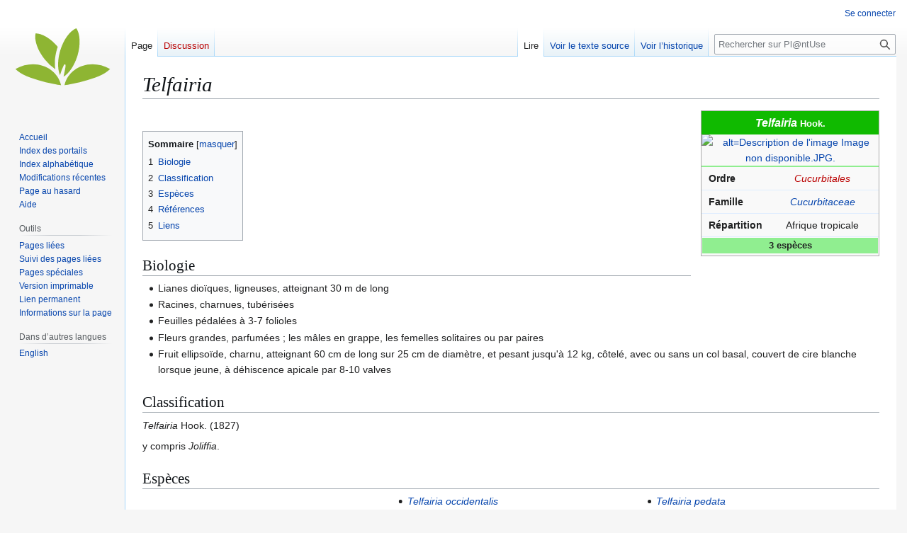

--- FILE ---
content_type: text/html; charset=UTF-8
request_url: https://plantuse.plantnet.org/fr/Telfairia
body_size: 7650
content:
<!DOCTYPE html>
<html class="client-nojs" lang="fr" dir="ltr">
<head>
<meta charset="UTF-8">
<title>Telfairia — Pl@ntUse</title>
<script>(function(){var className="client-js";var cookie=document.cookie.match(/(?:^|; )plantnet_uses_frmwclientpreferences=([^;]+)/);if(cookie){cookie[1].split('%2C').forEach(function(pref){className=className.replace(new RegExp('(^| )'+pref.replace(/-clientpref-\w+$|[^\w-]+/g,'')+'-clientpref-\\w+( |$)'),'$1'+pref+'$2');});}document.documentElement.className=className;}());RLCONF={"wgBreakFrames":false,"wgSeparatorTransformTable":[",\t."," \t,"],"wgDigitTransformTable":["",""],"wgDefaultDateFormat":"dmy","wgMonthNames":["","janvier","février","mars","avril","mai","juin","juillet","août","septembre","octobre","novembre","décembre"],"wgRequestId":"a5c59ea06a7affb3e98db311","wgCanonicalNamespace":"","wgCanonicalSpecialPageName":false,"wgNamespaceNumber":0,"wgPageName":"Telfairia","wgTitle":"Telfairia","wgCurRevisionId":270999,"wgRevisionId":270999,"wgArticleId":4413,"wgIsArticle":true,"wgIsRedirect":false,"wgAction":"view","wgUserName":null,"wgUserGroups":["*"],"wgCategories":["Genre","Telfairia"],"wgPageViewLanguage":"fr","wgPageContentLanguage":"fr","wgPageContentModel":"wikitext","wgRelevantPageName":"Telfairia","wgRelevantArticleId":4413,"wgIsProbablyEditable":false,"wgRelevantPageIsProbablyEditable":false,"wgRestrictionEdit":[],"wgRestrictionMove":[],"wgCiteReferencePreviewsActive":true};
RLSTATE={"site.styles":"ready","user.styles":"ready","user":"ready","user.options":"loading","skins.vector.styles.legacy":"ready"};RLPAGEMODULES=["site","mediawiki.page.ready","mediawiki.toc","skins.vector.legacy.js"];</script>
<script>(RLQ=window.RLQ||[]).push(function(){mw.loader.impl(function(){return["user.options@12s5i",function($,jQuery,require,module){mw.user.tokens.set({"patrolToken":"+\\","watchToken":"+\\","csrfToken":"+\\"});
}];});});</script>
<link rel="stylesheet" href="/fr/load.php?lang=fr&amp;modules=skins.vector.styles.legacy&amp;only=styles&amp;skin=vector">
<script async="" src="/fr/load.php?lang=fr&amp;modules=startup&amp;only=scripts&amp;raw=1&amp;skin=vector"></script>
<meta name="ResourceLoaderDynamicStyles" content="">
<link rel="stylesheet" href="/fr/load.php?lang=fr&amp;modules=site.styles&amp;only=styles&amp;skin=vector">
<meta name="generator" content="MediaWiki 1.43.1">
<meta name="robots" content="max-image-preview:standard">
<meta name="format-detection" content="telephone=no">
<meta name="viewport" content="width=1120">
<link rel="search" type="application/opensearchdescription+xml" href="/fr/rest.php/v1/search" title="Pl@ntUse (fr)">
<link rel="EditURI" type="application/rsd+xml" href="https://plantuse.plantnet.org/fr/api.php?action=rsd">
<link rel="alternate" type="application/atom+xml" title="Flux Atom de Pl@ntUse" href="/fr/index.php?title=Sp%C3%A9cial:Modifications_r%C3%A9centes&amp;feed=atom">
</head>
<body class="skin-vector-legacy mediawiki ltr sitedir-ltr mw-hide-empty-elt ns-0 ns-subject page-Telfairia rootpage-Telfairia skin-vector action-view"><div id="mw-page-base" class="noprint"></div>
<div id="mw-head-base" class="noprint"></div>
<div id="content" class="mw-body" role="main">
	<a id="top"></a>
	<div id="siteNotice"></div>
	<div class="mw-indicators">
	</div>
	<h1 id="firstHeading" class="firstHeading mw-first-heading"><i>Telfairia</i></h1>
	<div id="bodyContent" class="vector-body">
		<div id="siteSub" class="noprint">De Pl@ntUse</div>
		<div id="contentSub"><div id="mw-content-subtitle"></div></div>
		<div id="contentSub2"></div>
		
		<div id="jump-to-nav"></div>
		<a class="mw-jump-link" href="#mw-head">Aller à la navigation</a>
		<a class="mw-jump-link" href="#searchInput">Aller à la recherche</a>
		<div id="mw-content-text" class="mw-body-content"><div class="mw-content-ltr mw-parser-output" lang="fr" dir="ltr"><div class="infobox_v3 bordered" style="margin-bottom:25px;">
<p class="entete" style="color:white; background-color:#10BA00; padding:4px; font-size:medium; font-weight:bold; margin:0px; text-align:center;">
<b><i>Telfairia</i> <small>Hook.</small></b></p>
<div class="images" style="text-align:center;width:250px;margin:auto;"><span typeof="mw:File/Frameless"><a href="/fr/Fichier:Image_non_disponible.JPG" class="mw-file-description"><img alt="alt=Description de l&#39;image Image non disponible.JPG." src="https://upload.wikimedia.org/wikipedia/commons/3/31/Image_non_disponible.JPG" decoding="async" width="200" height="200" class="mw-file-element" /></a></span> 
</div>
<table style="margin: 0; table-layout: fixed; border-collapse: collapse;">
<caption style="background:lightgreen; border-collapse: collapse; word-wrap: break-word; font-size:small; padding:1px;"></caption>

<tbody><tr style="border-bottom: 1px solid #DFEDFF; border-collapse: collapse; margin: 0 0 5px 0;">
<th scope="row" class="bordered" style="text-align: left; padding: 5px 5px 5px 10px; word-wrap: normal; vertical-align: super; line-height: inherit; border-collapse: collapse;">Ordre
 </th>
<td style="vertical-align: super; text-align: center; width: 100%;">
<i><a href="/fr/index.php?title=Cucurbitales&amp;action=edit&amp;redlink=1" class="new" title="Cucurbitales (page inexistante)">Cucurbitales</a></i></td>
</tr>
<tr style="border-bottom: 1px solid #DFEDFF; border-collapse: collapse; margin: 0 0 5px 0;">
<th scope="row" class="bordered" style="text-align: left; padding: 5px 5px 5px 10px; word-wrap: normal; vertical-align: super; line-height: inherit; border-collapse: collapse;">Famille
 </th>
<td style="vertical-align: super; text-align: center; width: 100%;">
<i><a href="/fr/Cucurbitaceae" title="Cucurbitaceae">Cucurbitaceae</a></i></td>
</tr>
<tr style="border-bottom: 1px solid #DFEDFF; border-collapse: collapse; margin: 0 0 5px 0;">
<th scope="row" class="bordered" style="text-align: left; padding: 5px 5px 5px 10px; word-wrap: normal; vertical-align: super; line-height: inherit; border-collapse: collapse;">Répartition 
 </th>
<td style="vertical-align: super; text-align: center; width: 100%;">
Afrique tropicale</td>
</tr>
</tbody></table>
<p class="bloc" style="background:lightgreen; font-weight: bold; font-size:small; text-align: center; padding:1px; margin:1px; border-collapse: collapse;">3 espèces</p>
<table style="margin: 0; table-layout: fixed; border-collapse: collapse;">
<caption style="border-collapse: collapse; word-wrap: break-word; font-size:small; padding:1px;"></caption>

</table>
</div> 
<p><br />
</p>
<div id="toc" class="toc" role="navigation" aria-labelledby="mw-toc-heading"><input type="checkbox" role="button" id="toctogglecheckbox" class="toctogglecheckbox" style="display:none" /><div class="toctitle" lang="fr" dir="ltr"><h2 id="mw-toc-heading">Sommaire</h2><span class="toctogglespan"><label class="toctogglelabel" for="toctogglecheckbox"></label></span></div>
<ul>
<li class="toclevel-1 tocsection-1"><a href="#Biologie"><span class="tocnumber">1</span> <span class="toctext">Biologie</span></a></li>
<li class="toclevel-1 tocsection-2"><a href="#Classification"><span class="tocnumber">2</span> <span class="toctext">Classification</span></a></li>
<li class="toclevel-1 tocsection-3"><a href="#Espèces"><span class="tocnumber">3</span> <span class="toctext">Espèces</span></a></li>
<li class="toclevel-1 tocsection-4"><a href="#Références"><span class="tocnumber">4</span> <span class="toctext">Références</span></a></li>
<li class="toclevel-1 tocsection-5"><a href="#Liens"><span class="tocnumber">5</span> <span class="toctext">Liens</span></a></li>
</ul>
</div>

<h2><span class="mw-headline" id="Biologie">Biologie</span></h2>
<ul><li>Lianes dioïques, ligneuses, atteignant 30 m de long</li>
<li>Racines, charnues, tubérisées</li>
<li>Feuilles pédalées à 3-7 folioles</li>
<li>Fleurs grandes, parfumées&#160;; les mâles en grappe, les femelles solitaires ou par paires</li>
<li>Fruit ellipsoïde, charnu, atteignant 60 cm de long sur 25 cm de diamètre, et pesant jusqu'à 12 kg, côtelé, avec ou sans un col basal, couvert de cire blanche lorsque jeune, à déhiscence apicale par 8-10 valves</li></ul>
<h2><span class="mw-headline" id="Classification">Classification</span></h2>
<p><i>Telfairia</i> Hook. (1827)
</p><p>y compris <i>Joliffia</i>.
</p>
<h2><span id="Esp.C3.A8ces"></span><span class="mw-headline" id="Espèces">Espèces</span></h2>
<div style="column-count:3;-moz-column-count:3;-webkit-column-count:3">
<ul><li><i><a href="/fr/Telfairia_occidentalis" title="Telfairia occidentalis">Telfairia occidentalis</a></i></li>
<li><i><a href="/fr/Telfairia_pedata" title="Telfairia pedata">Telfairia pedata</a></i></li></ul>
</div>
<h2><span id="R.C3.A9f.C3.A9rences"></span><span class="mw-headline" id="Références">Références</span></h2>
<ul><li>Kubitzki <i>et al.</i>, 2011. <i>The families and genera of vascular plants</i>. Volume X, p. 138.</li></ul>
<h2><span class="mw-headline" id="Liens">Liens</span></h2>
<ul><li><a rel="nofollow" class="external text" href="http://www.biodiversitylibrary.org/search.aspx?SearchTerm=Telfairia&amp;SearchCat=">BHL</a></li>
<li><a rel="nofollow" class="external text" href="http://www.ars-grin.gov/cgi-bin/npgs/html/tax_search.pl?Telfairia">GRIN</a></li>
<li><a rel="nofollow" class="external text" href="http://www.ipni.org/ipni/simplePlantNameSearch.do?find_wholeName=Telfairia&amp;output_format=normal&amp;query_type=by_query&amp;back_page=query_ipni.html">IPNI</a></li>
<li><a rel="nofollow" class="external text" href="http://mansfeld.ipk-gatersleben.de/pls/htmldb_pgrc/f?p=185:45:1329164412874601::NO::P7_BOTNAME,P7_DB_CHECKBOX1,P7_DB_CHECKBOX2,P7_DB_CHECKBOX4:Telfairia,,,">Mansfeld</a></li>
<li><a rel="nofollow" class="external text" href="http://herb.umd.umich.edu/herb/search.pl?searchstring=Telfairia">Moerman, Native American Ethnobotany</a></li>
<li><a rel="nofollow" class="external text" href="http://www.plantnames.unimelb.edu.au/Sorting/Telfairia.html">Multilingual Plant Name Database</a></li>
<li><a rel="nofollow" class="external text" href="http://www.theplantlist.org/tpl/search?q=Telfairia">Plant List</a></li>
<li><a rel="nofollow" class="external text" href="http://www.tela-botanica.org/page:eflore_bdtfx?referentiel=bdtfx&amp;niveau=2&amp;module=fiche&amp;action=fiche&amp;type_nom=nom_scientifique&amp;nom=Telfairia">Tela Botanica</a></li>
<li><a rel="nofollow" class="external text" href="https://fr.wikipedia.org/wiki/Telfairia">Wikipédia</a></li></ul>
<!-- 
NewPP limit report
Cached time: 20260126170705
Cache expiry: 86400
Reduced expiry: false
Complications: [show‐toc]
CPU time usage: 0.013 seconds
Real time usage: 0.014 seconds
Preprocessor visited node count: 241/1000000
Post‐expand include size: 6907/2097152 bytes
Template argument size: 532/2097152 bytes
Highest expansion depth: 7/100
Expensive parser function count: 0/100
Unstrip recursion depth: 0/20
Unstrip post‐expand size: 0/5000000 bytes
ExtLoops count: 0/100
-->
<!--
Transclusion expansion time report (%,ms,calls,template)
100.00%    6.124      1 Modèle:Page_genre_(plante_à_graines)
100.00%    6.124      1 -total
 14.01%    0.858      1 Modèle:Infobox_V3/Image
 12.20%    0.747      1 Modèle:Infobox_V3/Début
 12.07%    0.739      3 Modèle:Infobox_V3/Tableau_Ligne_mixte
 11.50%    0.704      2 Modèle:Infobox_V3/Tableau_début
  9.80%    0.600      1 Modèle:Infobox_V3/Fin
  9.37%    0.574      1 Modèle:Infobox_V3/Titre_Bloc
  7.20%    0.441      2 Modèle:Infobox_V3/Tableau_fin
-->

<!-- Saved in parser cache with key plantnet_uses_fr:pcache:idhash:4413-0!canonical and timestamp 20260126170705 and revision id 270999. Rendering was triggered because: page-view
 -->
</div>
<div class="printfooter" data-nosnippet="">Récupérée de "<a dir="ltr" href="https://plantuse.plantnet.org/fr/index.php?title=Telfairia&amp;oldid=270999">https://plantuse.plantnet.org/fr/index.php?title=Telfairia&amp;oldid=270999</a>"</div></div>
		<div id="catlinks" class="catlinks" data-mw="interface"><div id="mw-normal-catlinks" class="mw-normal-catlinks"><a href="/fr/Sp%C3%A9cial:Cat%C3%A9gories" title="Spécial:Catégories">Catégories</a> : <ul><li><a href="/fr/Cat%C3%A9gorie:Genre" title="Catégorie:Genre">Genre</a></li><li><a href="/fr/Cat%C3%A9gorie:Telfairia" title="Catégorie:Telfairia">Telfairia</a></li></ul></div></div>
	</div>
</div>

<div id="mw-navigation">
	<h2>Menu de navigation</h2>
	<div id="mw-head">
		
<nav id="p-personal" class="mw-portlet mw-portlet-personal vector-user-menu-legacy vector-menu" aria-labelledby="p-personal-label"  >
	<h3
		id="p-personal-label"
		
		class="vector-menu-heading "
	>
		<span class="vector-menu-heading-label">Outils personnels</span>
	</h3>
	<div class="vector-menu-content">
		
		<ul class="vector-menu-content-list">
			
			<li id="pt-login" class="mw-list-item"><a href="/fr/index.php?title=Sp%C3%A9cial:Connexion&amp;returnto=Telfairia" title="Nous vous encourageons à vous connecter ; ce n’est cependant pas obligatoire. [o]" accesskey="o"><span>Se connecter</span></a></li>
		</ul>
		
	</div>
</nav>

		<div id="left-navigation">
			
<nav id="p-namespaces" class="mw-portlet mw-portlet-namespaces vector-menu-tabs vector-menu-tabs-legacy vector-menu" aria-labelledby="p-namespaces-label"  >
	<h3
		id="p-namespaces-label"
		
		class="vector-menu-heading "
	>
		<span class="vector-menu-heading-label">Espaces de noms</span>
	</h3>
	<div class="vector-menu-content">
		
		<ul class="vector-menu-content-list">
			
			<li id="ca-nstab-main" class="selected mw-list-item"><a href="/fr/Telfairia" title="Voir le contenu de la page [c]" accesskey="c"><span>Page</span></a></li><li id="ca-talk" class="new mw-list-item"><a href="/fr/index.php?title=Discussion:Telfairia&amp;action=edit&amp;redlink=1" rel="discussion" class="new" title="Discussion au sujet de cette page de contenu (page inexistante) [t]" accesskey="t"><span>Discussion</span></a></li>
		</ul>
		
	</div>
</nav>

			
<nav id="p-variants" class="mw-portlet mw-portlet-variants emptyPortlet vector-menu-dropdown vector-menu" aria-labelledby="p-variants-label"  >
	<input type="checkbox"
		id="p-variants-checkbox"
		role="button"
		aria-haspopup="true"
		data-event-name="ui.dropdown-p-variants"
		class="vector-menu-checkbox"
		aria-labelledby="p-variants-label"
	>
	<label
		id="p-variants-label"
		
		class="vector-menu-heading "
	>
		<span class="vector-menu-heading-label">français</span>
	</label>
	<div class="vector-menu-content">
		
		<ul class="vector-menu-content-list">
			
			
		</ul>
		
	</div>
</nav>

		</div>
		<div id="right-navigation">
			
<nav id="p-views" class="mw-portlet mw-portlet-views vector-menu-tabs vector-menu-tabs-legacy vector-menu" aria-labelledby="p-views-label"  >
	<h3
		id="p-views-label"
		
		class="vector-menu-heading "
	>
		<span class="vector-menu-heading-label">Affichages</span>
	</h3>
	<div class="vector-menu-content">
		
		<ul class="vector-menu-content-list">
			
			<li id="ca-view" class="selected mw-list-item"><a href="/fr/Telfairia"><span>Lire</span></a></li><li id="ca-viewsource" class="mw-list-item"><a href="/fr/index.php?title=Telfairia&amp;action=edit" title="Cette page est protégée.&#10;Vous pouvez toutefois en visualiser la source. [e]" accesskey="e"><span>Voir le texte source</span></a></li><li id="ca-history" class="mw-list-item"><a href="/fr/index.php?title=Telfairia&amp;action=history" title="Historique des versions de cette page [h]" accesskey="h"><span>Voir l’historique</span></a></li>
		</ul>
		
	</div>
</nav>

			
<nav id="p-cactions" class="mw-portlet mw-portlet-cactions emptyPortlet vector-menu-dropdown vector-menu" aria-labelledby="p-cactions-label"  title="Plus d’options" >
	<input type="checkbox"
		id="p-cactions-checkbox"
		role="button"
		aria-haspopup="true"
		data-event-name="ui.dropdown-p-cactions"
		class="vector-menu-checkbox"
		aria-labelledby="p-cactions-label"
	>
	<label
		id="p-cactions-label"
		
		class="vector-menu-heading "
	>
		<span class="vector-menu-heading-label">Plus</span>
	</label>
	<div class="vector-menu-content">
		
		<ul class="vector-menu-content-list">
			
			
		</ul>
		
	</div>
</nav>

			
<div id="p-search" role="search" class="vector-search-box-vue  vector-search-box-show-thumbnail vector-search-box-auto-expand-width vector-search-box">
	<h3 >Rechercher</h3>
	<form action="/fr/index.php" id="searchform" class="vector-search-box-form">
		<div id="simpleSearch"
			class="vector-search-box-inner"
			 data-search-loc="header-navigation">
			<input class="vector-search-box-input"
				 type="search" name="search" placeholder="Rechercher sur Pl@ntUse" aria-label="Rechercher sur Pl@ntUse" autocapitalize="sentences" title="Rechercher sur Pl@ntUse [f]" accesskey="f" id="searchInput"
			>
			<input type="hidden" name="title" value="Spécial:Recherche">
			<input id="mw-searchButton"
				 class="searchButton mw-fallbackSearchButton" type="submit" name="fulltext" title="Rechercher les pages comportant ce texte." value="Rechercher">
			<input id="searchButton"
				 class="searchButton" type="submit" name="go" title="Accédez à une page du même nom si elle existe" value="Lire">
		</div>
	</form>
</div>

		</div>
	</div>
	
<div id="mw-panel" class="vector-legacy-sidebar">
	<div id="p-logo" role="banner">
		<a class="mw-wiki-logo" href="/fr/Accueil"
			title="Visiter la page d’accueil"></a>
	</div>
	
<nav id="p-navigation" class="mw-portlet mw-portlet-navigation vector-menu-portal portal vector-menu" aria-labelledby="p-navigation-label"  >
	<h3
		id="p-navigation-label"
		
		class="vector-menu-heading "
	>
		<span class="vector-menu-heading-label">Navigation</span>
	</h3>
	<div class="vector-menu-content">
		
		<ul class="vector-menu-content-list">
			
			<li id="n-mainpage-description" class="mw-list-item"><a href="/fr/Accueil" title="Accueil général [z]" accesskey="z"><span>Accueil</span></a></li><li id="n-Index-des-portails" class="mw-list-item"><a href="/fr/Portail:Portails"><span>Index des portails</span></a></li><li id="n-Index-alphabétique" class="mw-list-item"><a href="/fr/Sp%C3%A9cial:Toutes_les_pages"><span>Index alphabétique</span></a></li><li id="n-recentchanges" class="mw-list-item"><a href="/fr/Sp%C3%A9cial:Modifications_r%C3%A9centes" title="Liste des modifications récentes sur le wiki [r]" accesskey="r"><span>Modifications récentes</span></a></li><li id="n-randompage" class="mw-list-item"><a href="/fr/Sp%C3%A9cial:Page_au_hasard" title="Afficher une page au hasard [x]" accesskey="x"><span>Page au hasard</span></a></li><li id="n-help" class="mw-list-item"><a href="/fr/Aide:Accueil" title="Accès à l’aide"><span>Aide</span></a></li>
		</ul>
		
	</div>
</nav>

	
<nav id="p-tb" class="mw-portlet mw-portlet-tb vector-menu-portal portal vector-menu" aria-labelledby="p-tb-label"  >
	<h3
		id="p-tb-label"
		
		class="vector-menu-heading "
	>
		<span class="vector-menu-heading-label">Outils</span>
	</h3>
	<div class="vector-menu-content">
		
		<ul class="vector-menu-content-list">
			
			<li id="t-whatlinkshere" class="mw-list-item"><a href="/fr/Sp%C3%A9cial:Pages_li%C3%A9es/Telfairia" title="Liste des pages liées qui pointent sur celle-ci [j]" accesskey="j"><span>Pages liées</span></a></li><li id="t-recentchangeslinked" class="mw-list-item"><a href="/fr/Sp%C3%A9cial:Suivi_des_liens/Telfairia" rel="nofollow" title="Liste des modifications récentes des pages appelées par celle-ci [k]" accesskey="k"><span>Suivi des pages liées</span></a></li><li id="t-specialpages" class="mw-list-item"><a href="/fr/Sp%C3%A9cial:Pages_sp%C3%A9ciales" title="Liste de toutes les pages spéciales [q]" accesskey="q"><span>Pages spéciales</span></a></li><li id="t-print" class="mw-list-item"><a href="javascript:print();" rel="alternate" title="Version imprimable de cette page [p]" accesskey="p"><span>Version imprimable</span></a></li><li id="t-permalink" class="mw-list-item"><a href="/fr/index.php?title=Telfairia&amp;oldid=270999" title="Adresse permanente de cette version de cette page"><span>Lien permanent</span></a></li><li id="t-info" class="mw-list-item"><a href="/fr/index.php?title=Telfairia&amp;action=info" title="Davantage d’informations sur cette page"><span>Informations sur la page</span></a></li>
		</ul>
		
	</div>
</nav>

	
<nav id="p-lang" class="mw-portlet mw-portlet-lang vector-menu-portal portal vector-menu" aria-labelledby="p-lang-label"  >
	<h3
		id="p-lang-label"
		
		class="vector-menu-heading "
	>
		<span class="vector-menu-heading-label">Dans d’autres langues</span>
	</h3>
	<div class="vector-menu-content">
		
		<ul class="vector-menu-content-list">
			
			<li class="interlanguage-link interwiki-en mw-list-item"><a href="https://plantuse.plantnet.org/en/Telfairia" title="Telfairia – English" lang="en" hreflang="en" data-title="Telfairia" data-language-autonym="English" data-language-local-name="English" class="interlanguage-link-target"><span>English</span></a></li>
		</ul>
		
	</div>
</nav>

</div>

</div>

<footer id="footer" class="mw-footer" >
	<ul id="footer-info">
	<li id="footer-info-lastmod"> La dernière modification de cette page a été faite le 21 janvier 2018 à 14:41.</li>
</ul>

	<ul id="footer-places">
	<li id="footer-places-privacy"><a href="/fr/Pl@ntUse:Politique_de_confidentialit%C3%A9">Politique de confidentialité</a></li>
	<li id="footer-places-about"><a href="/fr/Pl@ntUse:%C3%80_propos_de">À propos de Pl@ntUse</a></li>
	<li id="footer-places-disclaimers"><a href="/fr/Pl@ntUse:Avertissements_g%C3%A9n%C3%A9raux">Avertissements</a></li>
</ul>

	<ul id="footer-icons" class="noprint">
	<li id="footer-poweredbyico"><a href="https://www.mediawiki.org/" class="cdx-button cdx-button--fake-button cdx-button--size-large cdx-button--fake-button--enabled"><img src="/fr/resources/assets/poweredby_mediawiki.svg" alt="Powered by MediaWiki" width="88" height="31" loading="lazy"></a></li>
</ul>

</footer>

<script>(RLQ=window.RLQ||[]).push(function(){mw.config.set({"wgBackendResponseTime":76,"wgPageParseReport":{"limitreport":{"cputime":"0.013","walltime":"0.014","ppvisitednodes":{"value":241,"limit":1000000},"postexpandincludesize":{"value":6907,"limit":2097152},"templateargumentsize":{"value":532,"limit":2097152},"expansiondepth":{"value":7,"limit":100},"expensivefunctioncount":{"value":0,"limit":100},"unstrip-depth":{"value":0,"limit":20},"unstrip-size":{"value":0,"limit":5000000},"timingprofile":["100.00%    6.124      1 Modèle:Page_genre_(plante_à_graines)","100.00%    6.124      1 -total"," 14.01%    0.858      1 Modèle:Infobox_V3/Image"," 12.20%    0.747      1 Modèle:Infobox_V3/Début"," 12.07%    0.739      3 Modèle:Infobox_V3/Tableau_Ligne_mixte"," 11.50%    0.704      2 Modèle:Infobox_V3/Tableau_début","  9.80%    0.600      1 Modèle:Infobox_V3/Fin","  9.37%    0.574      1 Modèle:Infobox_V3/Titre_Bloc","  7.20%    0.441      2 Modèle:Infobox_V3/Tableau_fin"]},"loops":{"limitreport-count-limited":{"value":0,"limit":100}},"cachereport":{"timestamp":"20260126170705","ttl":86400,"transientcontent":false}}});});</script>
</body>
</html>

--- FILE ---
content_type: text/css; charset=utf-8
request_url: https://plantuse.plantnet.org/fr/load.php?lang=fr&modules=site.styles&only=styles&skin=vector
body_size: 354
content:
body.page-Accueil #firstHeading{position:absolute;top:-5000px}body.page-Accueil #content{background-color:white}.usesleaf{width:100%;border:2px solid #10BA00;vertical-align:top;-moz-border-radius:10px;-webkit-border-radius:10px;border-radius:10px;background-image:url(//species-id.net/o/media/8/8c/Usesleaf.png);background-repeat:no-repeat;background-position:10px 25px}.text{width:100%;vertical-align:top;font-size:95%;background:transparent}.welcomeText{height:3em;padding:0 0 5px 90px }.statsText{padding:1em;text-align:right;line-height:1.3 }table.wikitable,.gallery{margin-top:20px !important}table.usages{border:1px solid #AAA}.usages-list{padding-right:10px !important}.wikitable > td{padding-left:5px 0 5px 0}.cadre{margin:0px auto;border:1px solid;border-radius:10px;padding:0.5em;margin-bottom:1em}.cadre h2{white-space:nowrap;margin-top:0px}.cadre .titre{text-align:center;position:relative;left:2px;top:2px;margin:1}.cadre-titre{padding :1em}.cadre .cadre_contenu{text-align:center;padding:1em}.articleLeft{width:49%;clear:left;float:left}.articleRight{width:49%;clear:right;float:right}#content{margin-right:15px }.Blue{background-image:url(//species-id.net/o/thumb.php?f=Blue-bg_rounded.svg&width=700);background-repeat:repeat-y}.Orange{background-image:url(//species-id.net/o/thumb.php?f=Orange-bg_rounded.svg&width=700);background-repeat:repeat-y}.Green{background-image:url(//species-id.net/o/thumb.php?f=green-bg_rounded.svg&width=700);background-repeat:repeat-y}.green{background-image:url(//species-id.net/o/thumb.php?f=green-bg_rounded.svg&width=500);background-repeat:repeat-y}.purple{background-image:url(//species-id.net/o/thumb.php?f=purple-bg_rounded.svg&width=700);background-repeat:repeat-y}.pink{background-image:url(//species-id.net/o/thumb.php?f=pink-bg_rounded.svg&width=1000);background-repeat:repeat-y}.pink > div{padding :0 !important}div.infobox_v3{clear:right;float:right;max-width:325px;margin:0px 0px 0.5em 1em}.entete{font-size:medium}.infobox_v3.bordered{border:1px solid #AAA;width:250px;background:#F9F9F9 none repeat scroll 0% 0%}